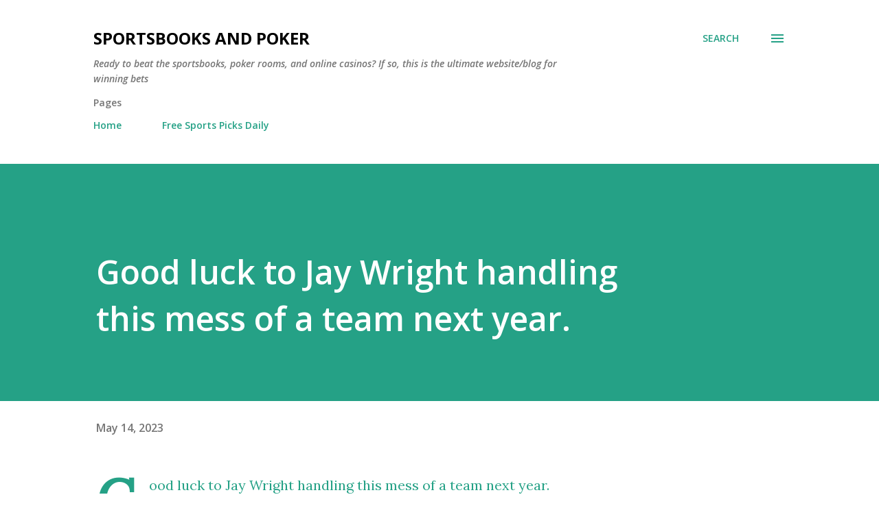

--- FILE ---
content_type: text/html; charset=utf-8
request_url: https://www.google.com/recaptcha/api2/aframe
body_size: 265
content:
<!DOCTYPE HTML><html><head><meta http-equiv="content-type" content="text/html; charset=UTF-8"></head><body><script nonce="As-KjqgR_RlHJr-pjuEf9g">/** Anti-fraud and anti-abuse applications only. See google.com/recaptcha */ try{var clients={'sodar':'https://pagead2.googlesyndication.com/pagead/sodar?'};window.addEventListener("message",function(a){try{if(a.source===window.parent){var b=JSON.parse(a.data);var c=clients[b['id']];if(c){var d=document.createElement('img');d.src=c+b['params']+'&rc='+(localStorage.getItem("rc::a")?sessionStorage.getItem("rc::b"):"");window.document.body.appendChild(d);sessionStorage.setItem("rc::e",parseInt(sessionStorage.getItem("rc::e")||0)+1);localStorage.setItem("rc::h",'1765812658149');}}}catch(b){}});window.parent.postMessage("_grecaptcha_ready", "*");}catch(b){}</script></body></html>